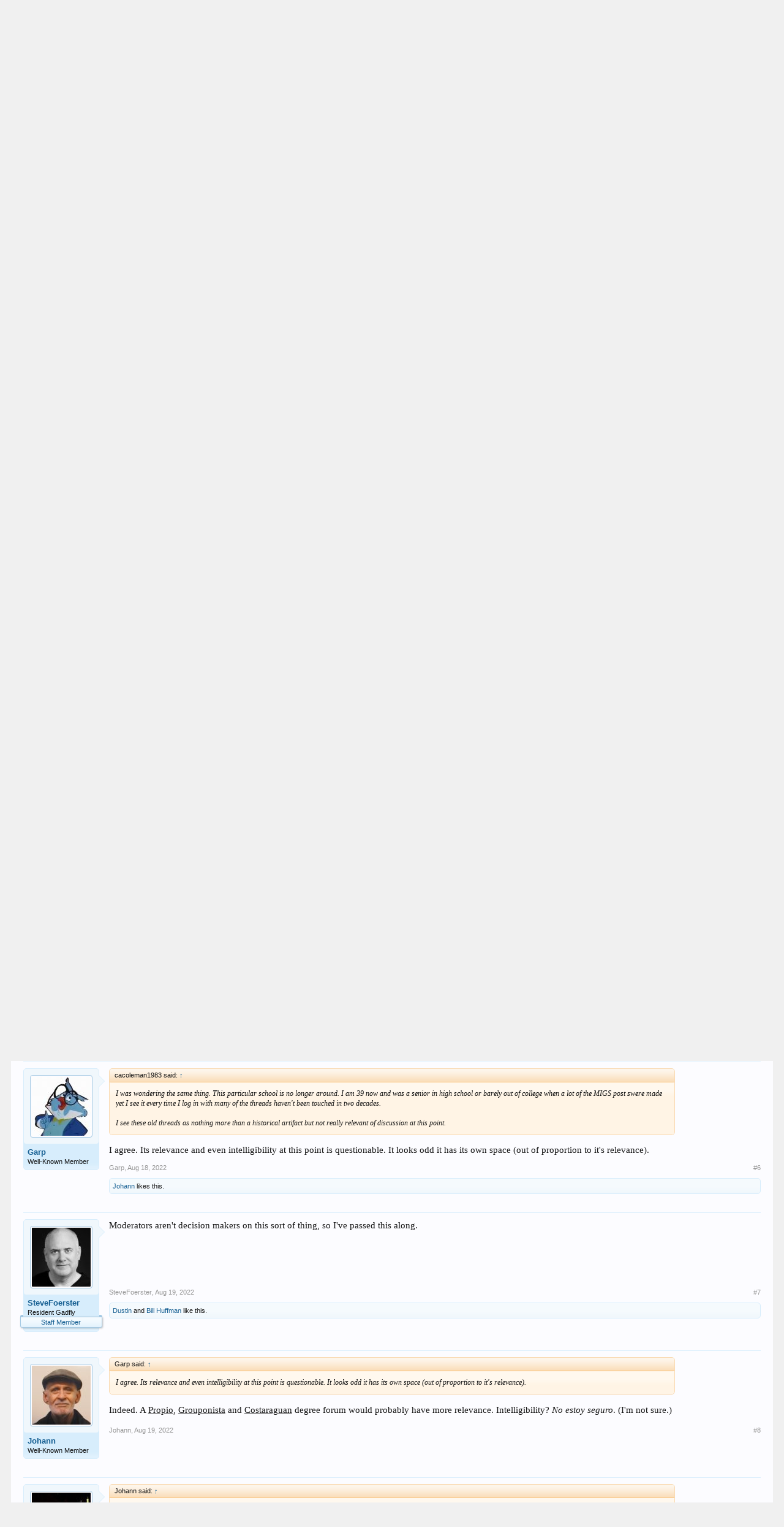

--- FILE ---
content_type: text/html; charset=UTF-8
request_url: https://www.degreeinfo.com/index.php?threads/why-is-this-forum-still-here.61415/
body_size: 17189
content:
<!DOCTYPE html>
<html id="XenForo" lang="en-US" dir="LTR" class="Public NoJs LoggedOut NoSidebar  Responsive" xmlns:fb="http://www.facebook.com/2008/fbml">
<head>

	<meta charset="utf-8" />
	<meta http-equiv="X-UA-Compatible" content="IE=Edge,chrome=1" />
	
		<meta name="viewport" content="width=device-width, initial-scale=1" />
	
	
		<base href="https://www.degreeinfo.com/" />
		<script>
			var _b = document.getElementsByTagName('base')[0], _bH = "https://www.degreeinfo.com/";
			if (_b && _b.href != _bH) _b.href = _bH;
		</script>
	

	<title>Why Is This Forum Still Here? | DegreeInfo</title>
	
	<noscript><style>.JsOnly, .jsOnly { display: none !important; }</style></noscript>
	<link rel="stylesheet" href="css.php?css=xenforo,form,public&amp;style=1&amp;dir=LTR&amp;d=1642846677" />
	<link rel="stylesheet" href="css.php?css=bb_code,funbox,likes_summary,login_bar,message,message_user_info,share_page,thread_view&amp;style=1&amp;dir=LTR&amp;d=1642846677" />
	
	

	
	<script async src="https://www.googletagmanager.com/gtag/js?id=UA-15815128-1"></script>
	<script>
		window.dataLayer = window.dataLayer || [];
		function gtag(){dataLayer.push(arguments);}
		gtag('js', new Date());
	
		gtag('config', 'UA-15815128-1', {
			// <!-- slot: ga_config_start -->
			
			
		});
	</script>

		<script src="js/jquery/jquery-1.11.0.min.js"></script>	
		
	<script src="js/xenforo/xenforo.js?_v=4fe028e5"></script>

<script async src="//"></script>
<script>
  (adsbygoogle = window.adsbygoogle || []).push({
    google_ad_client: "ca-pub-9144452617941956",
    enable_page_level_ads: true
  });
</script>
<script src="/import/pubwidget.js"></script>
<script type='text/javascript'>
		  var googletag = googletag || {};
		  googletag.cmd = googletag.cmd || [];
		  (function() {
			var gads = document.createElement('script');
			gads.async = true;
			gads.type = 'text/javascript';
			var useSSL = 'https:' == document.location.protocol;
			gads.src = (useSSL ? 'https:' : 'http:') +
			  '//www.googletagservices.com/tag/js/gpt.js';
			var node = document.getElementsByTagName('script')[0];
			node.parentNode.insertBefore(gads, node);
		  })();
		</script>

		<script type='text/javascript'>
		googletag.cmd.push(function() {
			
			
			googletag.pubads().collapseEmptyDivs();
			googletag.enableServices();
		});</script>

<script src="js/audentio/funbox/funboxServe.min.js?_v=4fe028e5"></script>

<script>
audentio.funbox.weightBasedRotation = 0;
</script>


	
	<link rel="apple-touch-icon" href="https://www.degreeinfo.com/styles/default/xenforo/logo.og.png" />
	<link rel="alternate" type="application/rss+xml" title="RSS feed for DegreeInfo" href="index.php?forums/-/index.rss" />
	
	<link rel="next" href="index.php?threads/why-is-this-forum-still-here.61415/page-2" />
	<link rel="canonical" href="https://www.degreeinfo.com/index.php?threads/why-is-this-forum-still-here.61415/" />
	<meta name="description" content="I'm curious why this forum on MIGS still exists. Nothing substantial has been posted in more than a decade, and nothing at all in 9 years. 

Not the..." />	<meta property="og:site_name" content="DegreeInfo" />
	<meta property="og:image" content="https://www.degreeinfo.com/styles/default/xenforo/avatars/avatar_m.png" />
	<meta property="og:image" content="https://www.degreeinfo.com/styles/default/xenforo/logo.og.png" />
	<meta property="og:type" content="article" />
	<meta property="og:url" content="https://www.degreeinfo.com/index.php?threads/why-is-this-forum-still-here.61415/" />
	<meta property="og:title" content="Why Is This Forum Still Here?" />
	<meta property="og:description" content="I'm curious why this forum on MIGS still exists. Nothing substantial has been posted in more than a decade, and nothing at all in 9 years. 

Not the..." />
	
	
	

</head>

<body class="node6 SelectQuotable">




	

<div id="loginBar">
	<div class="pageWidth">
		<div class="pageContent">	
			<h3 id="loginBarHandle">
				<label for="LoginControl"><a href="index.php?login/" class="concealed noOutline">Log in or Sign up</a></label>
			</h3>
			
			<span class="helper"></span>

			
		</div>
	</div>
</div>


<div id="headerMover">
	<div id="headerProxy"></div>

<div id="content" class="thread_view">
	<div class="pageWidth">
		<div class="pageContent">
			<!-- main content area -->
			
			
			
			
						
						

						
						
						<div class="breadBoxTop ">
							
							

<nav>
	
		
			
				
			
		
	

	<fieldset class="breadcrumb">
		<a href="index.php?misc/quick-navigation-menu&amp;selected=node-6" class="OverlayTrigger jumpMenuTrigger" data-cacheOverlay="true" title="Open quick navigation"><!--Jump to...--></a>
			
		<div class="boardTitle"><strong>DegreeInfo</strong></div>
		
		<span class="crumbs">
			
				<span class="crust homeCrumb" itemscope="itemscope" itemtype="http://data-vocabulary.org/Breadcrumb">
					<a href="https://www.degreeinfo.com" class="crumb" rel="up" itemprop="url"><span itemprop="title">Home</span></a>
					<span class="arrow"><span></span></span>
				</span>
			
			
			
				<span class="crust selectedTabCrumb" itemscope="itemscope" itemtype="http://data-vocabulary.org/Breadcrumb">
					<a href="https://www.degreeinfo.com/index.php" class="crumb" rel="up" itemprop="url"><span itemprop="title">Forums</span></a>
					<span class="arrow"><span>&gt;</span></span>
				</span>
			
			
			
				
					<span class="crust" itemscope="itemscope" itemtype="http://data-vocabulary.org/Breadcrumb">
						<a href="https://www.degreeinfo.com/index.php?forums/the-monterrey-institute-for-graduate-studies.6/" class="crumb" rel="up" itemprop="url"><span itemprop="title">The Monterrey Institute for Graduate Studies</span></a>
						<span class="arrow"><span>&gt;</span></span>
					</span>
				
			
		</span>
	</fieldset>
</nav>
						</div>
						
						
						

					
						<!--[if lt IE 8]>
							<p class="importantMessage">You are using an out of date browser. It  may not display this or other websites correctly.<br />You should upgrade or use an <a href="https://www.google.com/chrome/browser/" target="_blank">alternative browser</a>.</p>
						<![endif]-->

						
						
	

	
						
						
						
						
												
							<!-- h1 title, description -->
							<div class="titleBar">
								
								<h1>Why Is This Forum Still Here?</h1>
								
								<p id="pageDescription" class="muted ">
	Discussion in '<a href="index.php?forums/the-monterrey-institute-for-graduate-studies.6/">The Monterrey Institute for Graduate Studies</a>' started by <a href="index.php?members/rich-douglas.114/" class="username" dir="auto">Rich Douglas</a>, <a href="index.php?threads/why-is-this-forum-still-here.61415/"><span class="DateTime" title="Aug 17, 2022 at 6:06 PM">Aug 17, 2022</span></a>.
</p>
							</div>
						
						
						
						<div id="funbox_zone_9b7e4b5f615c0dabcab270403a696fcd" class="funzone funzone_above_content " style="display:block;overflow:hidden;"><script type="text/javascript">
if ($(window).width() > 1200) {
var sWidget2 = new widgetConfig;
// **Required** - This is quad link that uniquely identifies your traffic
sWidget2.quad = "http://c.cliop.com/cgi/r?;n=203;c=1420905;s=16502;x=7936;f=201403311352100;u=j;z=TIMESTAMP;";
// **Required for case 1**
// This is your result page URL where you iFrame SSN result listing
// Case 1. If you wish to have the result listing shown under your domain
// Case 2. If empty, the result listing will show under SSN domain at a new window
sWidget2.rsurl = "";
// **Optional**
sWidget2.fmurl = "";
// **Optional**
// This is template parameter
// if you chose to use default 4 step, you don’t have to put any value
// If you chose to use one step, you have to put sWiget.wtpl=”onestep”
sWidget2.wtpl = "";
sWidget2.cta = "";
sWidget2.ablurb = "";
sWidget2.clr = "orange";
// **Optional**
// This is your custom widget CSS URL, if you wish to use your CSS instead of template provided
sWidget2.wgtcss = "https://www.degreeinfo.com/cpstyles/ad-widget2.css";
// **Optional**
sWidget2.sg = "";
sWidget2.sub = "";
sWidget2.qual = "";
sWidget2.pc = "";
sWidget2.prog = "";
sWidget2.kw = "";
sWidget2.box = "0";
// **Optional**
// If you want to have SSN form page showing your header, you have to put the header Id
// If you do not provide the header Id, default SSN header will show on top of the form
// If you do not want to have any header shown, please put “0”
sWidget2.hdr = "0";
// Recommend default frame size for widget1 is 310x300 with no scroll
sWidget2.frameWidth = "862";
sWidget2.frameHeight = "92";
sWidget2.scrolling = "no"; 
sWidget2.getSearchWidgetFrame();       
}
</script></div>

						
						<!-- main template -->
						














<div id="PreviewTooltip">
	<span class="arrow"><span></span></span>
	
	<div class="section">
		<div class="primaryContent previewContent">
			<span class="PreviewContents">Loading...</span>
		</div>
	</div>
</div>













	




<div class="pageNavLinkGroup">
	<div class="linkGroup SelectionCountContainer">
		
		
	</div>

	


<div class="PageNav"
	data-page="1"
	data-range="2"
	data-start="2"
	data-end="3"
	data-last="4"
	data-sentinel="{{sentinel}}"
	data-baseurl="index.php?threads/why-is-this-forum-still-here.61415/page-{{sentinel}}">
	
	<span class="pageNavHeader">Page 1 of 4</span>
	
	<nav>
		
		
		<a href="index.php?threads/why-is-this-forum-still-here.61415/" class="currentPage " rel="start">1</a>
		
		
		
		
			<a href="index.php?threads/why-is-this-forum-still-here.61415/page-2" class="">2</a>
		
			<a href="index.php?threads/why-is-this-forum-still-here.61415/page-3" class="">3</a>
		
		
		
		
		<a href="index.php?threads/why-is-this-forum-still-here.61415/page-4" class="">4</a>
		
		
			<a href="index.php?threads/why-is-this-forum-still-here.61415/page-2" class="text">Next &gt;</a>
			
		
	</nav>	
	
	
</div>

</div>






<form action="index.php?inline-mod/post/switch" method="post"
	class="InlineModForm section"
	data-cookieName="posts"
	data-controls="#InlineModControls"
	data-imodOptions="#ModerationSelect option">

	<ol class="messageList" id="messageList">
		
			
				
	






















<li id="post-573980" class="message   " data-author="Rich Douglas">

	

<div class="messageUserInfo" itemscope="itemscope" itemtype="http://data-vocabulary.org/Person">	
<div class="messageUserBlock ">
	
		<div class="avatarHolder">
			<span class="helper"></span>
			<a href="index.php?members/rich-douglas.114/" class="avatar Av114m" data-avatarhtml="true"><img src="styles/default/xenforo/avatars/avatar_m.png" width="96" height="96" alt="Rich Douglas" /></a>
			
			<!-- slot: message_user_info_avatar -->
		</div>
	


	
		<h3 class="userText">
			<a href="index.php?members/rich-douglas.114/" class="username" dir="auto" itemprop="name">Rich Douglas</a>
			<em class="userTitle" itemprop="title">Well-Known Member</em>
			
			<!-- slot: message_user_info_text -->
		</h3>
	
		
	
		


	<span class="arrow"><span></span></span>
</div>
</div>

	<div class="messageInfo primaryContent">
		
		
		
		
		
		<div class="messageContent">		
			<article>
				<blockquote class="messageText SelectQuoteContainer ugc baseHtml">
					

					I&#039;m curious why this forum on MIGS still exists. Nothing substantial has been posted in more than a decade, and nothing at all in 9 years. <br />
<br />
Not the threads, just why the forum? Everything about this brief blip has been asked and answered many times over. I know it was Levicoff&#039;s favorite cat chew toy for awhile, but now it lacks even that antagonist.<br />
<br />
It&#039;s doubly weird given all the discussion lately about other arrangements identical to the brief one MIGS tried to pull off. From off-shore renting of degree-granting authority to schools awarding <i>propio </i>degrees, this putative effort from 20 years ago seems quaint, at best.<br />
<br />
Long-time readers (and the more recent curious) know I had some involvement in trying to get it off the ground. I also had a role in getting Florida to shut it down. I&#039;ve been--and will remain--utterly open to any question about this long-dead subject. But having a separate forum for a school (the CEU) and an operation (MIGS) that lived briefly, trying (but not succeeding) to do what we now know is done all over the place.<br />
<br />
It just seems out-of-place.
					<div class="messageTextEndMarker">&nbsp;</div>
				</blockquote>
			</article>
			
			
		</div>
		
		
		
		
		
		
		
				
		<div class="messageMeta ToggleTriggerAnchor">
			
			<div class="privateControls">
				
				<span class="item muted">
					<span class="authorEnd"><a href="index.php?members/rich-douglas.114/" class="username author" dir="auto">Rich Douglas</a>,</span>
					<a href="index.php?threads/why-is-this-forum-still-here.61415/" title="Permalink" class="datePermalink"><span class="DateTime" title="Aug 17, 2022 at 6:06 PM">Aug 17, 2022</span></a>
				</span>
				
				
				
				
				
				
				
				
				
				
				
			</div>
			
			<div class="publicControls">
				<a href="index.php?threads/why-is-this-forum-still-here.61415/" title="Permalink" class="item muted postNumber hashPermalink OverlayTrigger" data-href="index.php?posts/573980/permalink">#1</a>
				
				
				
				
			</div>
		</div>
	
		
		<div id="likes-post-573980">
	
	<div class="likesSummary secondaryContent">
		<span class="LikeText">
			<a href="index.php?members/dustin.41444/" class="username" dir="auto">Dustin</a>, <a href="index.php?members/jbjunior.9607/" class="username" dir="auto">JBjunior</a>, <a href="index.php?members/bill-huffman.31/" class="username" dir="auto">Bill Huffman</a> and <a href="index.php?posts/573980/likes" class="OverlayTrigger">1 other person</a> like this.
		</span>
	</div>
</div>
	</div>

	
	
	

	
</li>

	



















			
		
			
				

	





















<li id="post-573987" class="message   " data-author="Johann">

	

<div class="messageUserInfo" itemscope="itemscope" itemtype="http://data-vocabulary.org/Person">	
<div class="messageUserBlock ">
	
		<div class="avatarHolder">
			<span class="helper"></span>
			<a href="index.php?members/johann.4621/" class="avatar Av4621m" data-avatarhtml="true"><img src="data/avatars/m/4/4621.jpg?1714188244" width="96" height="96" alt="Johann" /></a>
			
			<!-- slot: message_user_info_avatar -->
		</div>
	


	
		<h3 class="userText">
			<a href="index.php?members/johann.4621/" class="username" dir="auto" itemprop="name">Johann</a>
			<em class="userTitle" itemprop="title">Well-Known Member</em>
			
			<!-- slot: message_user_info_text -->
		</h3>
	
		
	
		


	<span class="arrow"><span></span></span>
</div>
</div>

	<div class="messageInfo primaryContent">
		
		
		
		
		
		<div class="messageContent">		
			<article>
				<blockquote class="messageText SelectQuoteContainer ugc baseHtml">
					

					<div class="bbCodeBlock bbCodeQuote" data-author="Rich Douglas">
	<aside>
		
			<div class="attribution type">Rich Douglas said:
				
					<a href="index.php?goto/post&amp;id=573980#post-573980" class="AttributionLink">&uarr;</a>
				
			</div>
		
		<blockquote class="quoteContainer"><div class="quote">It just seems out-of-place.</div><div class="quoteExpand">Click to expand...</div></blockquote>
	</aside>
</div>I agree. It&#039;s only here because &quot;It&#039;s much easier to give folks something than it is to take it away.&quot;<br />
Yeah - I&#039;m behind this one - all the way. Maybe a referendum / poll? Or is that silly? The DI Politbureau can decide.
					<div class="messageTextEndMarker">&nbsp;</div>
				</blockquote>
			</article>
			
			
		</div>
		
		
		
		
		
		
		
				
		<div class="messageMeta ToggleTriggerAnchor">
			
			<div class="privateControls">
				
				<span class="item muted">
					<span class="authorEnd"><a href="index.php?members/johann.4621/" class="username author" dir="auto">Johann</a>,</span>
					<a href="index.php?threads/why-is-this-forum-still-here.61415/#post-573987" title="Permalink" class="datePermalink"><span class="DateTime" title="Aug 17, 2022 at 7:32 PM">Aug 17, 2022</span></a>
				</span>
				
				
				
				
				
				
				
				
				
				
				
			</div>
			
			<div class="publicControls">
				<a href="index.php?threads/why-is-this-forum-still-here.61415/#post-573987" title="Permalink" class="item muted postNumber hashPermalink OverlayTrigger" data-href="index.php?posts/573987/permalink">#2</a>
				
				
				
				
			</div>
		</div>
	
		
		<div id="likes-post-573987">
	
	<div class="likesSummary secondaryContent">
		<span class="LikeText">
			<a href="index.php?members/pugbelly2.19000/" class="username" dir="auto">Pugbelly2</a>, <a href="index.php?members/jbjunior.9607/" class="username" dir="auto">JBjunior</a> and <a href="index.php?members/bill-huffman.31/" class="username" dir="auto">Bill Huffman</a> like this.
		</span>
	</div>
</div>
	</div>

	
	
	

	
</li>


	


















			
		
			
				


	




















<li id="post-573998" class="message   " data-author="Bill Huffman">

	

<div class="messageUserInfo" itemscope="itemscope" itemtype="http://data-vocabulary.org/Person">	
<div class="messageUserBlock ">
	
		<div class="avatarHolder">
			<span class="helper"></span>
			<a href="index.php?members/bill-huffman.31/" class="avatar Av31m" data-avatarhtml="true"><img src="data/avatars/m/0/31.jpg?1542507453" width="96" height="96" alt="Bill Huffman" /></a>
			
			<!-- slot: message_user_info_avatar -->
		</div>
	


	
		<h3 class="userText">
			<a href="index.php?members/bill-huffman.31/" class="username" dir="auto" itemprop="name">Bill Huffman</a>
			<em class="userTitle" itemprop="title">Well-Known Member</em>
			
			<!-- slot: message_user_info_text -->
		</h3>
	
		
	
		


	<span class="arrow"><span></span></span>
</div>
</div>

	<div class="messageInfo primaryContent">
		
		
		
		
		
		<div class="messageContent">		
			<article>
				<blockquote class="messageText SelectQuoteContainer ugc baseHtml">
					

					The forum is kind of  quaint. But, that probably raises it to a level of importance that I don&#039;t mean. The direct answer has probably already been told us when the forum was created 9 years ago (?).<br />
<br />
qoute from the forum description:<br />
<i>This is essentially a historical archive of one of the most colorful and ridiculous attempts by a (then) well-known Internet entrepreneur to end-run around accreditation rules and come up with a new school. It&#039;s a colorful read and an interesting view into the mindset of questionable school operators.<br />
</i><br />
I think Johann nailed it when he said let the DI Politbureau decide. Perhaps just move the threads back into the Accreditation Discussions forum? A separate forum probably raises its visibility far higher than it deserves at this point in time?
					<div class="messageTextEndMarker">&nbsp;</div>
				</blockquote>
			</article>
			
			
		</div>
		
		
		
		
		
		
		
				
		<div class="messageMeta ToggleTriggerAnchor">
			
			<div class="privateControls">
				
				<span class="item muted">
					<span class="authorEnd"><a href="index.php?members/bill-huffman.31/" class="username author" dir="auto">Bill Huffman</a>,</span>
					<a href="index.php?threads/why-is-this-forum-still-here.61415/#post-573998" title="Permalink" class="datePermalink"><span class="DateTime" title="Aug 18, 2022 at 1:03 AM">Aug 18, 2022</span></a>
				</span>
				
				
				
				
				
				
				
				
				
				
				
			</div>
			
			<div class="publicControls">
				<a href="index.php?threads/why-is-this-forum-still-here.61415/#post-573998" title="Permalink" class="item muted postNumber hashPermalink OverlayTrigger" data-href="index.php?posts/573998/permalink">#3</a>
				
				
				
				
			</div>
		</div>
	
		
		<div id="likes-post-573998">
	
	<div class="likesSummary secondaryContent">
		<span class="LikeText">
			<a href="index.php?members/dustin.41444/" class="username" dir="auto">Dustin</a>, <a href="index.php?members/rich-douglas.114/" class="username" dir="auto">Rich Douglas</a> and <a href="index.php?members/johann.4621/" class="username" dir="auto">Johann</a> like this.
		</span>
	</div>
</div>
	</div>

	
	
	

	
</li>



	

















			
		
			
				



	



















<li id="post-574024" class="message   " data-author="Bill Huffman">

	

<div class="messageUserInfo" itemscope="itemscope" itemtype="http://data-vocabulary.org/Person">	
<div class="messageUserBlock ">
	
		<div class="avatarHolder">
			<span class="helper"></span>
			<a href="index.php?members/bill-huffman.31/" class="avatar Av31m" data-avatarhtml="true"><img src="data/avatars/m/0/31.jpg?1542507453" width="96" height="96" alt="Bill Huffman" /></a>
			
			<!-- slot: message_user_info_avatar -->
		</div>
	


	
		<h3 class="userText">
			<a href="index.php?members/bill-huffman.31/" class="username" dir="auto" itemprop="name">Bill Huffman</a>
			<em class="userTitle" itemprop="title">Well-Known Member</em>
			
			<!-- slot: message_user_info_text -->
		</h3>
	
		
	
		


	<span class="arrow"><span></span></span>
</div>
</div>

	<div class="messageInfo primaryContent">
		
		
		
		
		
		<div class="messageContent">		
			<article>
				<blockquote class="messageText SelectQuoteContainer ugc baseHtml">
					

					I thought about this a bit more.<br />
<br />
There&#039;s 81 threads in this forum counting this thread. If it is a big job moving 81 threads then maybe it makes more sense to delete them or move the whole MIGS forum under the Accreditation Discussions forum?
					<div class="messageTextEndMarker">&nbsp;</div>
				</blockquote>
			</article>
			
			
		</div>
		
		
		
		
		
		
		
				
		<div class="messageMeta ToggleTriggerAnchor">
			
			<div class="privateControls">
				
				<span class="item muted">
					<span class="authorEnd"><a href="index.php?members/bill-huffman.31/" class="username author" dir="auto">Bill Huffman</a>,</span>
					<a href="index.php?threads/why-is-this-forum-still-here.61415/#post-574024" title="Permalink" class="datePermalink"><span class="DateTime" title="Aug 18, 2022 at 6:04 PM">Aug 18, 2022</span></a>
				</span>
				
				
				
				
				
				
				
				
				
				
				
			</div>
			
			<div class="publicControls">
				<a href="index.php?threads/why-is-this-forum-still-here.61415/#post-574024" title="Permalink" class="item muted postNumber hashPermalink OverlayTrigger" data-href="index.php?posts/574024/permalink">#4</a>
				
				
				
				
			</div>
		</div>
	
		
		<div id="likes-post-574024"></div>
	</div>

	
	
	

	
</li>




	
















			
		
			
				




	


















<li id="post-574037" class="message   " data-author="cacoleman1983">

	

<div class="messageUserInfo" itemscope="itemscope" itemtype="http://data-vocabulary.org/Person">	
<div class="messageUserBlock ">
	
		<div class="avatarHolder">
			<span class="helper"></span>
			<a href="index.php?members/cacoleman1983.35613/" class="avatar Av35613m" data-avatarhtml="true"><img src="data/avatars/m/35/35613.jpg?1588600643" width="96" height="96" alt="cacoleman1983" /></a>
			
			<!-- slot: message_user_info_avatar -->
		</div>
	


	
		<h3 class="userText">
			<a href="index.php?members/cacoleman1983.35613/" class="username" dir="auto" itemprop="name">cacoleman1983</a>
			<em class="userTitle" itemprop="title">Well-Known Member</em>
			
			<!-- slot: message_user_info_text -->
		</h3>
	
		
	
		


	<span class="arrow"><span></span></span>
</div>
</div>

	<div class="messageInfo primaryContent">
		
		
		
		
		
		<div class="messageContent">		
			<article>
				<blockquote class="messageText SelectQuoteContainer ugc baseHtml">
					

					I was wondering the same thing.  This particular school is no longer around.  I am 39 now and was a senior in high school or barely out of college when a lot of the MIGS post swere made yet I see it every time I log in with many of the threads haven&#039;t been touched in two decades.<br />
<br />
I see these old threads as nothing more than a historical artifact but not really relevant of discussion at this point.
					<div class="messageTextEndMarker">&nbsp;</div>
				</blockquote>
			</article>
			
			
		</div>
		
		
		
			<div class="editDate">
			
				Last edited: <span class="DateTime" title="Aug 18, 2022 at 10:16 PM">Aug 18, 2022</span>
			
			</div>
		
		
		
		
		
				
		<div class="messageMeta ToggleTriggerAnchor">
			
			<div class="privateControls">
				
				<span class="item muted">
					<span class="authorEnd"><a href="index.php?members/cacoleman1983.35613/" class="username author" dir="auto">cacoleman1983</a>,</span>
					<a href="index.php?threads/why-is-this-forum-still-here.61415/#post-574037" title="Permalink" class="datePermalink"><span class="DateTime" title="Aug 18, 2022 at 10:07 PM">Aug 18, 2022</span></a>
				</span>
				
				
				
				
				
				
				
				
				
				
				
			</div>
			
			<div class="publicControls">
				<a href="index.php?threads/why-is-this-forum-still-here.61415/#post-574037" title="Permalink" class="item muted postNumber hashPermalink OverlayTrigger" data-href="index.php?posts/574037/permalink">#5</a>
				
				
				
				
			</div>
		</div>
	
		
		<div id="likes-post-574037"></div>
	</div>

	
	
	

	
</li>





	















			
		
			
				





	<div id="funbox_zone_262578651e9beb195808593520d300b6" class="funzone funzone_before_sixth_page_post  funbox_center" style="display:block;overflow:hidden;"><a href="index.php?funbox/edudyn_banner_16/click" rel="nofollow" target="_blank"><img src="data/funbox/funitems/a5ea89ae5ce9976cb7285a7533bea40b.gif" height="90" width="728"></a></div>

















<li id="post-574040" class="message   " data-author="Garp">

	

<div class="messageUserInfo" itemscope="itemscope" itemtype="http://data-vocabulary.org/Person">	
<div class="messageUserBlock ">
	
		<div class="avatarHolder">
			<span class="helper"></span>
			<a href="index.php?members/garp.10181/" class="avatar Av10181m" data-avatarhtml="true"><img src="data/avatars/m/10/10181.jpg?1741806213" width="96" height="96" alt="Garp" /></a>
			
			<!-- slot: message_user_info_avatar -->
		</div>
	


	
		<h3 class="userText">
			<a href="index.php?members/garp.10181/" class="username" dir="auto" itemprop="name">Garp</a>
			<em class="userTitle" itemprop="title">Well-Known Member</em>
			
			<!-- slot: message_user_info_text -->
		</h3>
	
		
	
		


	<span class="arrow"><span></span></span>
</div>
</div>

	<div class="messageInfo primaryContent">
		
		
		
		
		
		<div class="messageContent">		
			<article>
				<blockquote class="messageText SelectQuoteContainer ugc baseHtml">
					

					<div class="bbCodeBlock bbCodeQuote" data-author="cacoleman1983">
	<aside>
		
			<div class="attribution type">cacoleman1983 said:
				
					<a href="index.php?goto/post&amp;id=574037#post-574037" class="AttributionLink">&uarr;</a>
				
			</div>
		
		<blockquote class="quoteContainer"><div class="quote">I was wondering the same thing.  This particular school is no longer around.  I am 39 now and was a senior in high school or barely out of college when a lot of the MIGS post swere made yet I see it every time I log in with many of the threads haven&#039;t been touched in two decades.<br />
<br />
I see these old threads as nothing more than a historical artifact but not really relevant of discussion at this point.</div><div class="quoteExpand">Click to expand...</div></blockquote>
	</aside>
</div>I agree.  Its relevance and even intelligibility at this point is questionable.  It looks odd it has its own space (out of proportion to it&#039;s relevance).
					<div class="messageTextEndMarker">&nbsp;</div>
				</blockquote>
			</article>
			
			
		</div>
		
		
		
		
		
		
		
				
		<div class="messageMeta ToggleTriggerAnchor">
			
			<div class="privateControls">
				
				<span class="item muted">
					<span class="authorEnd"><a href="index.php?members/garp.10181/" class="username author" dir="auto">Garp</a>,</span>
					<a href="index.php?threads/why-is-this-forum-still-here.61415/#post-574040" title="Permalink" class="datePermalink"><span class="DateTime" title="Aug 18, 2022 at 11:31 PM">Aug 18, 2022</span></a>
				</span>
				
				
				
				
				
				
				
				
				
				
				
			</div>
			
			<div class="publicControls">
				<a href="index.php?threads/why-is-this-forum-still-here.61415/#post-574040" title="Permalink" class="item muted postNumber hashPermalink OverlayTrigger" data-href="index.php?posts/574040/permalink">#6</a>
				
				
				
				
			</div>
		</div>
	
		
		<div id="likes-post-574040">
	
	<div class="likesSummary secondaryContent">
		<span class="LikeText">
			<a href="index.php?members/johann.4621/" class="username" dir="auto">Johann</a> likes this.
		</span>
	</div>
</div>
	</div>

	
	
	

	
</li>






	














			
		
			
				






	
















<li id="post-574062" class="message  staff " data-author="SteveFoerster">

	

<div class="messageUserInfo" itemscope="itemscope" itemtype="http://data-vocabulary.org/Person">	
<div class="messageUserBlock ">
	
		<div class="avatarHolder">
			<span class="helper"></span>
			<a href="index.php?members/stevefoerster.2417/" class="avatar Av2417m" data-avatarhtml="true"><img src="data/avatars/m/2/2417.jpg?1703008808" width="96" height="96" alt="SteveFoerster" /></a>
			
			<!-- slot: message_user_info_avatar -->
		</div>
	


	
		<h3 class="userText">
			<a href="index.php?members/stevefoerster.2417/" class="username" dir="auto" itemprop="name">SteveFoerster</a>
			<em class="userTitle" itemprop="title">Resident Gadfly</em>
			<em class="userBanner bannerStaff wrapped" itemprop="title"><span class="before"></span><strong>Staff Member</strong><span class="after"></span></em>
			<!-- slot: message_user_info_text -->
		</h3>
	
		
	
		


	<span class="arrow"><span></span></span>
</div>
</div>

	<div class="messageInfo primaryContent">
		
		
		
		
		
		<div class="messageContent">		
			<article>
				<blockquote class="messageText SelectQuoteContainer ugc baseHtml">
					

					Moderators aren&#039;t decision makers on this sort of thing, so I&#039;ve passed this along.
					<div class="messageTextEndMarker">&nbsp;</div>
				</blockquote>
			</article>
			
			
		</div>
		
		
		
		
		
		
		
				
		<div class="messageMeta ToggleTriggerAnchor">
			
			<div class="privateControls">
				
				<span class="item muted">
					<span class="authorEnd"><a href="index.php?members/stevefoerster.2417/" class="username author" dir="auto">SteveFoerster</a>,</span>
					<a href="index.php?threads/why-is-this-forum-still-here.61415/#post-574062" title="Permalink" class="datePermalink"><span class="DateTime" title="Aug 19, 2022 at 5:08 PM">Aug 19, 2022</span></a>
				</span>
				
				
				
				
				
				
				
				
				
				
				
			</div>
			
			<div class="publicControls">
				<a href="index.php?threads/why-is-this-forum-still-here.61415/#post-574062" title="Permalink" class="item muted postNumber hashPermalink OverlayTrigger" data-href="index.php?posts/574062/permalink">#7</a>
				
				
				
				
			</div>
		</div>
	
		
		<div id="likes-post-574062">
	
	<div class="likesSummary secondaryContent">
		<span class="LikeText">
			<a href="index.php?members/dustin.41444/" class="username" dir="auto">Dustin</a> and <a href="index.php?members/bill-huffman.31/" class="username" dir="auto">Bill Huffman</a> like this.
		</span>
	</div>
</div>
	</div>

	
	
	

	
</li>







	













			
		
			
				







	















<li id="post-574067" class="message   " data-author="Johann">

	

<div class="messageUserInfo" itemscope="itemscope" itemtype="http://data-vocabulary.org/Person">	
<div class="messageUserBlock ">
	
		<div class="avatarHolder">
			<span class="helper"></span>
			<a href="index.php?members/johann.4621/" class="avatar Av4621m" data-avatarhtml="true"><img src="data/avatars/m/4/4621.jpg?1714188244" width="96" height="96" alt="Johann" /></a>
			
			<!-- slot: message_user_info_avatar -->
		</div>
	


	
		<h3 class="userText">
			<a href="index.php?members/johann.4621/" class="username" dir="auto" itemprop="name">Johann</a>
			<em class="userTitle" itemprop="title">Well-Known Member</em>
			
			<!-- slot: message_user_info_text -->
		</h3>
	
		
	
		


	<span class="arrow"><span></span></span>
</div>
</div>

	<div class="messageInfo primaryContent">
		
		
		
		
		
		<div class="messageContent">		
			<article>
				<blockquote class="messageText SelectQuoteContainer ugc baseHtml">
					

					<div class="bbCodeBlock bbCodeQuote" data-author="Garp">
	<aside>
		
			<div class="attribution type">Garp said:
				
					<a href="index.php?goto/post&amp;id=574040#post-574040" class="AttributionLink">&uarr;</a>
				
			</div>
		
		<blockquote class="quoteContainer"><div class="quote">I agree.  Its relevance and even intelligibility at this point is questionable.  It looks odd it has its own space (out of proportion to it&#039;s relevance).</div><div class="quoteExpand">Click to expand...</div></blockquote>
	</aside>
</div>Indeed. A <span style="text-decoration: underline">Propio</span>, <span style="text-decoration: underline">Grouponista</span> and <span style="text-decoration: underline">Costaraguan</span> degree forum would probably have more relevance. Intelligibility? <i>No estoy seguro</i>. (I&#039;m not sure.)
					<div class="messageTextEndMarker">&nbsp;</div>
				</blockquote>
			</article>
			
			
		</div>
		
		
		
		
		
		
		
				
		<div class="messageMeta ToggleTriggerAnchor">
			
			<div class="privateControls">
				
				<span class="item muted">
					<span class="authorEnd"><a href="index.php?members/johann.4621/" class="username author" dir="auto">Johann</a>,</span>
					<a href="index.php?threads/why-is-this-forum-still-here.61415/#post-574067" title="Permalink" class="datePermalink"><span class="DateTime" title="Aug 19, 2022 at 6:26 PM">Aug 19, 2022</span></a>
				</span>
				
				
				
				
				
				
				
				
				
				
				
			</div>
			
			<div class="publicControls">
				<a href="index.php?threads/why-is-this-forum-still-here.61415/#post-574067" title="Permalink" class="item muted postNumber hashPermalink OverlayTrigger" data-href="index.php?posts/574067/permalink">#8</a>
				
				
				
				
			</div>
		</div>
	
		
		<div id="likes-post-574067"></div>
	</div>

	
	
	

	
</li>








	












			
		
			
				








	














<li id="post-574098" class="message   " data-author="MichaelGates">

	

<div class="messageUserInfo" itemscope="itemscope" itemtype="http://data-vocabulary.org/Person">	
<div class="messageUserBlock ">
	
		<div class="avatarHolder">
			<span class="helper"></span>
			<a href="index.php?members/michaelgates.3216/" class="avatar Av3216m" data-avatarhtml="true"><img src="data/avatars/m/3/3216.jpg?1663438321" width="96" height="96" alt="MichaelGates" /></a>
			
			<!-- slot: message_user_info_avatar -->
		</div>
	


	
		<h3 class="userText">
			<a href="index.php?members/michaelgates.3216/" class="username" dir="auto" itemprop="name">MichaelGates</a>
			<em class="userTitle" itemprop="title">Active Member</em>
			
			<!-- slot: message_user_info_text -->
		</h3>
	
		
	
		


	<span class="arrow"><span></span></span>
</div>
</div>

	<div class="messageInfo primaryContent">
		
		
		
		
		
		<div class="messageContent">		
			<article>
				<blockquote class="messageText SelectQuoteContainer ugc baseHtml">
					

					<div class="bbCodeBlock bbCodeQuote" data-author="Johann">
	<aside>
		
			<div class="attribution type">Johann said:
				
					<a href="index.php?goto/post&amp;id=574067#post-574067" class="AttributionLink">&uarr;</a>
				
			</div>
		
		<blockquote class="quoteContainer"><div class="quote">Indeed. A <span style="text-decoration: underline">Propio</span>, <span style="text-decoration: underline">Grouponista</span> and <span style="text-decoration: underline">Costaraguan</span> degree forum would probably have more relevance. Intelligibility? <i>No estoy seguro</i>. (I&#039;m not sure.)</div><div class="quoteExpand">Click to expand...</div></blockquote>
	</aside>
</div>A forum for Propio&#039;s would be nice.
					<div class="messageTextEndMarker">&nbsp;</div>
				</blockquote>
			</article>
			
			
		</div>
		
		
		
		
		
		
		
				
		<div class="messageMeta ToggleTriggerAnchor">
			
			<div class="privateControls">
				
				<span class="item muted">
					<span class="authorEnd"><a href="index.php?members/michaelgates.3216/" class="username author" dir="auto">MichaelGates</a>,</span>
					<a href="index.php?threads/why-is-this-forum-still-here.61415/#post-574098" title="Permalink" class="datePermalink"><span class="DateTime" title="Aug 20, 2022 at 4:51 PM">Aug 20, 2022</span></a>
				</span>
				
				
				
				
				
				
				
				
				
				
				
			</div>
			
			<div class="publicControls">
				<a href="index.php?threads/why-is-this-forum-still-here.61415/#post-574098" title="Permalink" class="item muted postNumber hashPermalink OverlayTrigger" data-href="index.php?posts/574098/permalink">#9</a>
				
				
				
				
			</div>
		</div>
	
		
		<div id="likes-post-574098"></div>
	</div>

	
	
	

	
</li>









	











			
		
			
				









	













<li id="post-574100" class="message   " data-author="Rich Douglas">

	

<div class="messageUserInfo" itemscope="itemscope" itemtype="http://data-vocabulary.org/Person">	
<div class="messageUserBlock ">
	
		<div class="avatarHolder">
			<span class="helper"></span>
			<a href="index.php?members/rich-douglas.114/" class="avatar Av114m" data-avatarhtml="true"><img src="styles/default/xenforo/avatars/avatar_m.png" width="96" height="96" alt="Rich Douglas" /></a>
			
			<!-- slot: message_user_info_avatar -->
		</div>
	


	
		<h3 class="userText">
			<a href="index.php?members/rich-douglas.114/" class="username" dir="auto" itemprop="name">Rich Douglas</a>
			<em class="userTitle" itemprop="title">Well-Known Member</em>
			
			<!-- slot: message_user_info_text -->
		</h3>
	
		
	
		


	<span class="arrow"><span></span></span>
</div>
</div>

	<div class="messageInfo primaryContent">
		
		
		
		
		
		<div class="messageContent">		
			<article>
				<blockquote class="messageText SelectQuoteContainer ugc baseHtml">
					

					I’m happy to address assertions of fact as well as questions about this very tired and very old subject. (My involvement with MIGS was a couple of months more than 20 years ago.)<br />
<br />
I’m not interested in addressing personal attacks, however.<br />
<br />
Thanks, Mods. I do appreciate it.
					<div class="messageTextEndMarker">&nbsp;</div>
				</blockquote>
			</article>
			
			
		</div>
		
		
		
		
		
		
		
				
		<div class="messageMeta ToggleTriggerAnchor">
			
			<div class="privateControls">
				
				<span class="item muted">
					<span class="authorEnd"><a href="index.php?members/rich-douglas.114/" class="username author" dir="auto">Rich Douglas</a>,</span>
					<a href="index.php?threads/why-is-this-forum-still-here.61415/#post-574100" title="Permalink" class="datePermalink"><span class="DateTime" title="Aug 20, 2022 at 6:07 PM">Aug 20, 2022</span></a>
				</span>
				
				
				
				
				
				
				
				
				
				
				
			</div>
			
			<div class="publicControls">
				<a href="index.php?threads/why-is-this-forum-still-here.61415/#post-574100" title="Permalink" class="item muted postNumber hashPermalink OverlayTrigger" data-href="index.php?posts/574100/permalink">#10</a>
				
				
				
				
			</div>
		</div>
	
		
		<div id="likes-post-574100"></div>
	</div>

	
	
	

	
</li>










	










			
		
			
				










	












<li id="post-574102" class="message   " data-author="Bill Huffman">

	

<div class="messageUserInfo" itemscope="itemscope" itemtype="http://data-vocabulary.org/Person">	
<div class="messageUserBlock ">
	
		<div class="avatarHolder">
			<span class="helper"></span>
			<a href="index.php?members/bill-huffman.31/" class="avatar Av31m" data-avatarhtml="true"><img src="data/avatars/m/0/31.jpg?1542507453" width="96" height="96" alt="Bill Huffman" /></a>
			
			<!-- slot: message_user_info_avatar -->
		</div>
	


	
		<h3 class="userText">
			<a href="index.php?members/bill-huffman.31/" class="username" dir="auto" itemprop="name">Bill Huffman</a>
			<em class="userTitle" itemprop="title">Well-Known Member</em>
			
			<!-- slot: message_user_info_text -->
		</h3>
	
		
	
		


	<span class="arrow"><span></span></span>
</div>
</div>

	<div class="messageInfo primaryContent">
		
		
		
		
		
		<div class="messageContent">		
			<article>
				<blockquote class="messageText SelectQuoteContainer ugc baseHtml">
					

					I was around for the MIGS sad story. At the beginning it was not clear that MIGS would be a diploma mill. My guess is that when initially conceived it was imagined as a real school. After some stumbles and missteps things went from bad to worse. Rich was an early consultant to MIGS not a founding member of MIGS. Rich was just as quick to point out the MIGS stumbles and missteps as anyone. Actually, I don&#039;t know that I&#039;d even characterize MIGS as a diploma mill since I don&#039;t think they ever bestowed any diplomas?
					<div class="messageTextEndMarker">&nbsp;</div>
				</blockquote>
			</article>
			
			
		</div>
		
		
		
			<div class="editDate">
			
				Last edited: <span class="DateTime" title="Aug 20, 2022 at 7:05 PM">Aug 20, 2022</span>
			
			</div>
		
		
		
		
		
				
		<div class="messageMeta ToggleTriggerAnchor">
			
			<div class="privateControls">
				
				<span class="item muted">
					<span class="authorEnd"><a href="index.php?members/bill-huffman.31/" class="username author" dir="auto">Bill Huffman</a>,</span>
					<a href="index.php?threads/why-is-this-forum-still-here.61415/#post-574102" title="Permalink" class="datePermalink"><span class="DateTime" title="Aug 20, 2022 at 6:55 PM">Aug 20, 2022</span></a>
				</span>
				
				
				
				
				
				
				
				
				
				
				
			</div>
			
			<div class="publicControls">
				<a href="index.php?threads/why-is-this-forum-still-here.61415/#post-574102" title="Permalink" class="item muted postNumber hashPermalink OverlayTrigger" data-href="index.php?posts/574102/permalink">#11</a>
				
				
				
				
			</div>
		</div>
	
		
		<div id="likes-post-574102">
	
	<div class="likesSummary secondaryContent">
		<span class="LikeText">
			<a href="index.php?members/rich-douglas.114/" class="username" dir="auto">Rich Douglas</a> likes this.
		</span>
	</div>
</div>
	</div>

	
	
	

	
</li>











	









			
		
			
				











	











<li id="post-574103" class="message   " data-author="Garp">

	

<div class="messageUserInfo" itemscope="itemscope" itemtype="http://data-vocabulary.org/Person">	
<div class="messageUserBlock ">
	
		<div class="avatarHolder">
			<span class="helper"></span>
			<a href="index.php?members/garp.10181/" class="avatar Av10181m" data-avatarhtml="true"><img src="data/avatars/m/10/10181.jpg?1741806213" width="96" height="96" alt="Garp" /></a>
			
			<!-- slot: message_user_info_avatar -->
		</div>
	


	
		<h3 class="userText">
			<a href="index.php?members/garp.10181/" class="username" dir="auto" itemprop="name">Garp</a>
			<em class="userTitle" itemprop="title">Well-Known Member</em>
			
			<!-- slot: message_user_info_text -->
		</h3>
	
		
	
		


	<span class="arrow"><span></span></span>
</div>
</div>

	<div class="messageInfo primaryContent">
		
		
		
		
		
		<div class="messageContent">		
			<article>
				<blockquote class="messageText SelectQuoteContainer ugc baseHtml">
					

					<div class="bbCodeBlock bbCodeQuote" data-author="Bill Huffman">
	<aside>
		
			<div class="attribution type">Bill Huffman said:
				
					<a href="index.php?goto/post&amp;id=574102#post-574102" class="AttributionLink">&uarr;</a>
				
			</div>
		
		<blockquote class="quoteContainer"><div class="quote">I was around for the MIGS sad story. At the beginning it was not clear that MIGS would be a diploma mill. My guess is that when initially conceived it was imagined as a real school. After some stumbles and missteps things went from bad to worse. Rich was an early consultant to MIGS not a founding member of MIGS. Rich was just as quick to point out the MIGS stumbles and missteps as anyone.</div><div class="quoteExpand">Click to expand...</div></blockquote>
	</aside>
</div>As I recall, even the great and venerable Dr. John Bear was initially fooled by MIGS.  So, no one can knock Rich.  A one-time poster here just found it a great wedge issue.<br />
<br />
Seriously, how long were people debating the Costa Rican school, what ENEB/Proprio schools mean and so on.  People still can&#039;t figure out that African (?) consortium school whose name escapes me.<br />
<br />
I feel bad for some of the people who jumped on Berne University.  Accredited in St. Kitts it had faculty and summer residency at a rented campus.  It even got one positive foreign credential evaluator.  Other foreign credential evaluators weren&#039;t so generous (UWI recognition is a nuance that is needed when small Islands with no real Higher Ed structure accredit schools).  Some school administrators and others worked for those degrees and displayed them in the US only to have it go down the drain and be labeled a mill.  Expensive and embarrassing.
					<div class="messageTextEndMarker">&nbsp;</div>
				</blockquote>
			</article>
			
			
		</div>
		
		
		
			<div class="editDate">
			
				Last edited: <span class="DateTime" title="Aug 20, 2022 at 7:06 PM">Aug 20, 2022</span>
			
			</div>
		
		
		
		
		
				
		<div class="messageMeta ToggleTriggerAnchor">
			
			<div class="privateControls">
				
				<span class="item muted">
					<span class="authorEnd"><a href="index.php?members/garp.10181/" class="username author" dir="auto">Garp</a>,</span>
					<a href="index.php?threads/why-is-this-forum-still-here.61415/#post-574103" title="Permalink" class="datePermalink"><span class="DateTime" title="Aug 20, 2022 at 7:01 PM">Aug 20, 2022</span></a>
				</span>
				
				
				
				
				
				
				
				
				
				
				
			</div>
			
			<div class="publicControls">
				<a href="index.php?threads/why-is-this-forum-still-here.61415/#post-574103" title="Permalink" class="item muted postNumber hashPermalink OverlayTrigger" data-href="index.php?posts/574103/permalink">#12</a>
				
				
				
				
			</div>
		</div>
	
		
		<div id="likes-post-574103">
	
	<div class="likesSummary secondaryContent">
		<span class="LikeText">
			<a href="index.php?members/rich-douglas.114/" class="username" dir="auto">Rich Douglas</a> likes this.
		</span>
	</div>
</div>
	</div>

	
	
	

	
</li>












	








			
		
			
				












	










<li id="post-574111" class="message   " data-author="Johann">

	

<div class="messageUserInfo" itemscope="itemscope" itemtype="http://data-vocabulary.org/Person">	
<div class="messageUserBlock ">
	
		<div class="avatarHolder">
			<span class="helper"></span>
			<a href="index.php?members/johann.4621/" class="avatar Av4621m" data-avatarhtml="true"><img src="data/avatars/m/4/4621.jpg?1714188244" width="96" height="96" alt="Johann" /></a>
			
			<!-- slot: message_user_info_avatar -->
		</div>
	


	
		<h3 class="userText">
			<a href="index.php?members/johann.4621/" class="username" dir="auto" itemprop="name">Johann</a>
			<em class="userTitle" itemprop="title">Well-Known Member</em>
			
			<!-- slot: message_user_info_text -->
		</h3>
	
		
	
		


	<span class="arrow"><span></span></span>
</div>
</div>

	<div class="messageInfo primaryContent">
		
		
		
		
		
		<div class="messageContent">		
			<article>
				<blockquote class="messageText SelectQuoteContainer ugc baseHtml">
					

					<div class="bbCodeBlock bbCodeQuote" data-author="Bill Huffman">
	<aside>
		
			<div class="attribution type">Bill Huffman said:
				
					<a href="index.php?goto/post&amp;id=574102#post-574102" class="AttributionLink">&uarr;</a>
				
			</div>
		
		<blockquote class="quoteContainer"><div class="quote">Actually, I don&#039;t know that I&#039;d even characterize MIGS as a diploma mill since I don&#039;t think they ever bestowed any diplomas?</div><div class="quoteExpand">Click to expand...</div></blockquote>
	</aside>
</div>Arguments can be made. But should we? Rich has told us <span style="text-decoration: underline">all</span> we need to know, long ago. Dig further?  I heard this song on the jazz station again today:<br />
<i><span style="font-size: 18px"><b>&quot;Well, you needn&#039;t! It&#039;s over now, it&#039;s over now.&quot; - Thelonious Monk, 1944. <img src="styles/default/xenforo/clear.png" class="mceSmilieSprite mceSmilie1" alt=":)" title="Smile    :)" /></b></span></i>
					<div class="messageTextEndMarker">&nbsp;</div>
				</blockquote>
			</article>
			
			
		</div>
		
		
		
		
		
		
		
				
		<div class="messageMeta ToggleTriggerAnchor">
			
			<div class="privateControls">
				
				<span class="item muted">
					<span class="authorEnd"><a href="index.php?members/johann.4621/" class="username author" dir="auto">Johann</a>,</span>
					<a href="index.php?threads/why-is-this-forum-still-here.61415/#post-574111" title="Permalink" class="datePermalink"><span class="DateTime" title="Aug 20, 2022 at 9:26 PM">Aug 20, 2022</span></a>
				</span>
				
				
				
				
				
				
				
				
				
				
				
			</div>
			
			<div class="publicControls">
				<a href="index.php?threads/why-is-this-forum-still-here.61415/#post-574111" title="Permalink" class="item muted postNumber hashPermalink OverlayTrigger" data-href="index.php?posts/574111/permalink">#13</a>
				
				
				
				
			</div>
		</div>
	
		
		<div id="likes-post-574111">
	
	<div class="likesSummary secondaryContent">
		<span class="LikeText">
			<a href="index.php?members/rich-douglas.114/" class="username" dir="auto">Rich Douglas</a> and <a href="index.php?members/bill-huffman.31/" class="username" dir="auto">Bill Huffman</a> like this.
		</span>
	</div>
</div>
	</div>

	
	
	

	
</li>













	







			
		
			
				













	









<li id="post-574115" class="message   " data-author="Rich Douglas">

	

<div class="messageUserInfo" itemscope="itemscope" itemtype="http://data-vocabulary.org/Person">	
<div class="messageUserBlock ">
	
		<div class="avatarHolder">
			<span class="helper"></span>
			<a href="index.php?members/rich-douglas.114/" class="avatar Av114m" data-avatarhtml="true"><img src="styles/default/xenforo/avatars/avatar_m.png" width="96" height="96" alt="Rich Douglas" /></a>
			
			<!-- slot: message_user_info_avatar -->
		</div>
	


	
		<h3 class="userText">
			<a href="index.php?members/rich-douglas.114/" class="username" dir="auto" itemprop="name">Rich Douglas</a>
			<em class="userTitle" itemprop="title">Well-Known Member</em>
			
			<!-- slot: message_user_info_text -->
		</h3>
	
		
	
		


	<span class="arrow"><span></span></span>
</div>
</div>

	<div class="messageInfo primaryContent">
		
		
		
		
		
		<div class="messageContent">		
			<article>
				<blockquote class="messageText SelectQuoteContainer ugc baseHtml">
					

					<div class="bbCodeBlock bbCodeQuote" data-author="Garp">
	<aside>
		
			<div class="attribution type">Garp said:
				
					<a href="index.php?goto/post&amp;id=574103#post-574103" class="AttributionLink">&uarr;</a>
				
			</div>
		
		<blockquote class="quoteContainer"><div class="quote">As I recall, even the great and venerable Dr. John Bear was initially fooled by MIGS.  So, no one can knock Rich.  A one-time poster here just found it a great wedge issue.</div><div class="quoteExpand">Click to expand...</div></blockquote>
	</aside>
</div>Not fooled. No one was fooled because there was not a ruse going on.<br />
<br />
Because Sheila Danzig was involved, people assumed a scam. But it wasn’t. Sheila was about money, and so was MIGS. They hired a legitimate academic to run it, another to be its president, and a lot of faculty members. But they didn’t know what they were doing in terms of curriculum development and setting up an administration. Plus, they didn’t get licensure in Florida where they were operating. They promised degree programs but did little more than outline them. I quickly became frustrated that there was “no there there.” When I discussed it with the state officials in Florida, I found they hadn’t even applied and missed a deadline for doing so. So, I left. <br />
<br />
I don’t know if MIGS ever enrolled any students. I know they didn’t graduate any. It wasn’t a degree mill. It was very much like the Empresarial situation.<br />
<br />
But no, no one was fooled by anything. Disappointed, sure. But not fooled.
					<div class="messageTextEndMarker">&nbsp;</div>
				</blockquote>
			</article>
			
			
		</div>
		
		
		
		
		
		
		
				
		<div class="messageMeta ToggleTriggerAnchor">
			
			<div class="privateControls">
				
				<span class="item muted">
					<span class="authorEnd"><a href="index.php?members/rich-douglas.114/" class="username author" dir="auto">Rich Douglas</a>,</span>
					<a href="index.php?threads/why-is-this-forum-still-here.61415/#post-574115" title="Permalink" class="datePermalink"><span class="DateTime" title="Aug 20, 2022 at 10:45 PM">Aug 20, 2022</span></a>
				</span>
				
				
				
				
				
				
				
				
				
				
				
			</div>
			
			<div class="publicControls">
				<a href="index.php?threads/why-is-this-forum-still-here.61415/#post-574115" title="Permalink" class="item muted postNumber hashPermalink OverlayTrigger" data-href="index.php?posts/574115/permalink">#14</a>
				
				
				
				
			</div>
		</div>
	
		
		<div id="likes-post-574115"></div>
	</div>

	
	
	

	
</li>














	






			
		
			
				














	<div id="funbox_zone_985aad5b125f0d01aec2f4d3f9e76ab5" class="funzone funzone_before_fifteenth_page_post  funbox_center" style="display:block;overflow:hidden;"><a href="index.php?funbox/edudyn_banner_16b/click" rel="nofollow" target="_blank"><img src="data/funbox/funitems/c9cbb9f6353d57de5c1041843fc2cfab.gif" height="90" width="728"></a></div>








<li id="post-574116" class="message   " data-author="Rich Douglas">

	

<div class="messageUserInfo" itemscope="itemscope" itemtype="http://data-vocabulary.org/Person">	
<div class="messageUserBlock ">
	
		<div class="avatarHolder">
			<span class="helper"></span>
			<a href="index.php?members/rich-douglas.114/" class="avatar Av114m" data-avatarhtml="true"><img src="styles/default/xenforo/avatars/avatar_m.png" width="96" height="96" alt="Rich Douglas" /></a>
			
			<!-- slot: message_user_info_avatar -->
		</div>
	


	
		<h3 class="userText">
			<a href="index.php?members/rich-douglas.114/" class="username" dir="auto" itemprop="name">Rich Douglas</a>
			<em class="userTitle" itemprop="title">Well-Known Member</em>
			
			<!-- slot: message_user_info_text -->
		</h3>
	
		
	
		


	<span class="arrow"><span></span></span>
</div>
</div>

	<div class="messageInfo primaryContent">
		
		
		
		
		
		<div class="messageContent">		
			<article>
				<blockquote class="messageText SelectQuoteContainer ugc baseHtml">
					

					<div class="bbCodeBlock bbCodeQuote" data-author="Bill Huffman">
	<aside>
		
			<div class="attribution type">Bill Huffman said:
				
					<a href="index.php?goto/post&amp;id=574102#post-574102" class="AttributionLink">&uarr;</a>
				
			</div>
		
		<blockquote class="quoteContainer"><div class="quote">I was around for the MIGS sad story. At the beginning it was not clear that MIGS would be a diploma mill. My guess is that when initially conceived it was imagined as a real school. After some stumbles and missteps things went from bad to worse. Rich was an early consultant to MIGS not a founding member of MIGS. Rich was just as quick to point out the MIGS stumbles and missteps as anyone. Actually, I don&#039;t know that I&#039;d even characterize MIGS as a diploma mill since I don&#039;t think they ever bestowed any diplomas?</div><div class="quoteExpand">Click to expand...</div></blockquote>
	</aside>
</div>They did not. It was a legitimate attempt to leverage the degree-granting authority of a small Mexican university. Mexican authorities didn’t care what the school issued outside of Mexico (sound familiar?). This was all new to everyone.<br />
<br />
Did you know that the International Handbook of Universities actually included MIGS in its listing for the CEU? They did. Back then, before foreign degree evaluation services, being listed in the IHU was considered an authoritative indication that the school was to be considered comparable to accredited schools in the US. So, no. It wasn’t a scam and it wasn’t a diploma mill. It was naive effort to create a school.
					<div class="messageTextEndMarker">&nbsp;</div>
				</blockquote>
			</article>
			
			
		</div>
		
		
		
		
		
		
		
				
		<div class="messageMeta ToggleTriggerAnchor">
			
			<div class="privateControls">
				
				<span class="item muted">
					<span class="authorEnd"><a href="index.php?members/rich-douglas.114/" class="username author" dir="auto">Rich Douglas</a>,</span>
					<a href="index.php?threads/why-is-this-forum-still-here.61415/#post-574116" title="Permalink" class="datePermalink"><span class="DateTime" title="Aug 20, 2022 at 10:50 PM">Aug 20, 2022</span></a>
				</span>
				
				
				
				
				
				
				
				
				
				
				
			</div>
			
			<div class="publicControls">
				<a href="index.php?threads/why-is-this-forum-still-here.61415/#post-574116" title="Permalink" class="item muted postNumber hashPermalink OverlayTrigger" data-href="index.php?posts/574116/permalink">#15</a>
				
				
				
				
			</div>
		</div>
	
		
		<div id="likes-post-574116"></div>
	</div>

	
	
	

	
</li>















	





			
		
			
				















	







<li id="post-574120" class="message   " data-author="Johann">

	

<div class="messageUserInfo" itemscope="itemscope" itemtype="http://data-vocabulary.org/Person">	
<div class="messageUserBlock ">
	
		<div class="avatarHolder">
			<span class="helper"></span>
			<a href="index.php?members/johann.4621/" class="avatar Av4621m" data-avatarhtml="true"><img src="data/avatars/m/4/4621.jpg?1714188244" width="96" height="96" alt="Johann" /></a>
			
			<!-- slot: message_user_info_avatar -->
		</div>
	


	
		<h3 class="userText">
			<a href="index.php?members/johann.4621/" class="username" dir="auto" itemprop="name">Johann</a>
			<em class="userTitle" itemprop="title">Well-Known Member</em>
			
			<!-- slot: message_user_info_text -->
		</h3>
	
		
	
		


	<span class="arrow"><span></span></span>
</div>
</div>

	<div class="messageInfo primaryContent">
		
		
		
		
		
		<div class="messageContent">		
			<article>
				<blockquote class="messageText SelectQuoteContainer ugc baseHtml">
					

					<div class="bbCodeBlock bbCodeQuote" data-author="Rich Douglas">
	<aside>
		
			<div class="attribution type">Rich Douglas said:
				
					<a href="index.php?goto/post&amp;id=574115#post-574115" class="AttributionLink">&uarr;</a>
				
			</div>
		
		<blockquote class="quoteContainer"><div class="quote">Because Sheila Danzig ...</div><div class="quoteExpand">Click to expand...</div></blockquote>
	</aside>
</div>Sheila is still &quot;Danzing&quot; around... at her own site www-(her name)-dot com and a couple of other business sites.<br />
Sample: &quot;A FREE special report by Sheila Danzig explains how you can become newsworthy and how your business can receive free publicity.&quot;<br />
Yeah - like um - previous ventures. Some things (and people) never change. Another one of her sites is &quot;The D<span style="text-decoration: underline">egree</span> People&quot; dot-com. OML! <img src="styles/default/xenforo/clear.png" class="mceSmilieSprite mceSmilie11" alt=":rolleyes:" title="Roll Eyes    :rolleyes:" />
					<div class="messageTextEndMarker">&nbsp;</div>
				</blockquote>
			</article>
			
			
		</div>
		
		
		
		
		
		
		
				
		<div class="messageMeta ToggleTriggerAnchor">
			
			<div class="privateControls">
				
				<span class="item muted">
					<span class="authorEnd"><a href="index.php?members/johann.4621/" class="username author" dir="auto">Johann</a>,</span>
					<a href="index.php?threads/why-is-this-forum-still-here.61415/#post-574120" title="Permalink" class="datePermalink"><span class="DateTime" title="Aug 20, 2022 at 11:54 PM">Aug 20, 2022</span></a>
				</span>
				
				
				
				
				
				
				
				
				
				
				
			</div>
			
			<div class="publicControls">
				<a href="index.php?threads/why-is-this-forum-still-here.61415/#post-574120" title="Permalink" class="item muted postNumber hashPermalink OverlayTrigger" data-href="index.php?posts/574120/permalink">#16</a>
				
				
				
				
			</div>
		</div>
	
		
		<div id="likes-post-574120"></div>
	</div>

	
	
	

	
</li>
















	




			
		
			
				
















	






<li id="post-574121" class="message   " data-author="Johann">

	

<div class="messageUserInfo" itemscope="itemscope" itemtype="http://data-vocabulary.org/Person">	
<div class="messageUserBlock ">
	
		<div class="avatarHolder">
			<span class="helper"></span>
			<a href="index.php?members/johann.4621/" class="avatar Av4621m" data-avatarhtml="true"><img src="data/avatars/m/4/4621.jpg?1714188244" width="96" height="96" alt="Johann" /></a>
			
			<!-- slot: message_user_info_avatar -->
		</div>
	


	
		<h3 class="userText">
			<a href="index.php?members/johann.4621/" class="username" dir="auto" itemprop="name">Johann</a>
			<em class="userTitle" itemprop="title">Well-Known Member</em>
			
			<!-- slot: message_user_info_text -->
		</h3>
	
		
	
		


	<span class="arrow"><span></span></span>
</div>
</div>

	<div class="messageInfo primaryContent">
		
		
		
		
		
		<div class="messageContent">		
			<article>
				<blockquote class="messageText SelectQuoteContainer ugc baseHtml">
					

					<div class="bbCodeBlock bbCodeQuote" data-author="Garp">
	<aside>
		
			<div class="attribution type">Garp said:
				
					<a href="index.php?goto/post&amp;id=574103#post-574103" class="AttributionLink">&uarr;</a>
				
			</div>
		
		<blockquote class="quoteContainer"><div class="quote">I feel bad for some of the people who jumped on Berne University.  ... Expensive and embarrassing.</div><div class="quoteExpand">Click to expand...</div></blockquote>
	</aside>
</div>Wow! Berne / Bernelli? That&#039;s back before my time - but of course I read of it, once I got started here. And yes, For some of those who had high hopes -  my sympathy. Anybody who read what was in the cards here - probably knew better. And if they knew, but tried to slide by (as lots do) then <span style="text-decoration: underline">no sympathy</span> - <span style="text-decoration: underline">no refund</span>.<br />
<br />
Lots of scams then, that are gone now. Like the 27 Distance Universities of Chhatisgarh, India (enough H&#039;s?) that offered ridiculously low fees (by our standards) - until all 27 were ordered closed, by the State Government of Chhatisgarh. KA-BOOM. Bhagavaan mahaan hai! (I&#039;m told that&#039;s how you say &quot;Allahu Akbar&quot; in Hindi.) <img src="styles/default/xenforo/clear.png" class="mceSmilieSprite mceSmilie1" alt=":)" title="Smile    :)" /><br />
<br />
You&#039;ve got me mystified on this African(?) connection, Garp. I do remember a recent three-legged thingy - Mexican, Nicaraguan and Swiss - I said something like &quot;OK for coffee -if you like mocha - but not schools.&quot; But that&#039;s not the one, right?<br />
<br />
A while ago (3+ years?) there <span style="text-decoration: underline">was</span> an African school. I forget the name but it was 100% legit in its own country, and it partnered up with University of Wales. Uni of Wales would teach a distance <a href="http://degreeinfo.elearners.com/aiu.htm" class="PreviewTooltip" data-previewurl="/index.php?di-keyword&id=7">MBA</a> to their students at a very good price break. It was strictly for African students or those from other less-developed countries. There was some griping by a small handful of people here who thought the price-break should be for US, Canadian and other fat cats too. I was among the dissenters to that idea.<br />
<br />
Was that the one? Or if not,  do you have any other details? It&#039;s intriguing. <img src="styles/default/xenforo/clear.png" class="mceSmilieSprite mceSmilie1" alt=":)" title="Smile    :)" />
					<div class="messageTextEndMarker">&nbsp;</div>
				</blockquote>
			</article>
			
			
		</div>
		
		
		
		
		
		
		
				
		<div class="messageMeta ToggleTriggerAnchor">
			
			<div class="privateControls">
				
				<span class="item muted">
					<span class="authorEnd"><a href="index.php?members/johann.4621/" class="username author" dir="auto">Johann</a>,</span>
					<a href="index.php?threads/why-is-this-forum-still-here.61415/#post-574121" title="Permalink" class="datePermalink"><span class="DateTime" title="Aug 21, 2022 at 12:19 AM">Aug 21, 2022</span></a>
				</span>
				
				
				
				
				
				
				
				
				
				
				
			</div>
			
			<div class="publicControls">
				<a href="index.php?threads/why-is-this-forum-still-here.61415/#post-574121" title="Permalink" class="item muted postNumber hashPermalink OverlayTrigger" data-href="index.php?posts/574121/permalink">#17</a>
				
				
				
				
			</div>
		</div>
	
		
		<div id="likes-post-574121"></div>
	</div>

	
	
	

	
</li>

















	



			
		
			
				

















	





<li id="post-574122" class="message   " data-author="Johann">

	

<div class="messageUserInfo" itemscope="itemscope" itemtype="http://data-vocabulary.org/Person">	
<div class="messageUserBlock ">
	
		<div class="avatarHolder">
			<span class="helper"></span>
			<a href="index.php?members/johann.4621/" class="avatar Av4621m" data-avatarhtml="true"><img src="data/avatars/m/4/4621.jpg?1714188244" width="96" height="96" alt="Johann" /></a>
			
			<!-- slot: message_user_info_avatar -->
		</div>
	


	
		<h3 class="userText">
			<a href="index.php?members/johann.4621/" class="username" dir="auto" itemprop="name">Johann</a>
			<em class="userTitle" itemprop="title">Well-Known Member</em>
			
			<!-- slot: message_user_info_text -->
		</h3>
	
		
	
		


	<span class="arrow"><span></span></span>
</div>
</div>

	<div class="messageInfo primaryContent">
		
		
		
		
		
		<div class="messageContent">		
			<article>
				<blockquote class="messageText SelectQuoteContainer ugc baseHtml">
					

					Speaking of sympathy, I remember reading a classic response on another (long-gone) forum. A graduate of Preston University in Pakistan found his degree was not acceptable to authorities. He asked &quot;What should I do with my un-useful degree?&quot;<br />
<br />
Preston was created in Wyoming, as a &quot;we don&#039;t need no stinkin&#039; accreditation&quot; creature of the Wild West. Subsequently the new sheriff in Town (Cheyenne) proclaimed an &quot;Accredit or Die&quot; law. I don&#039;t believe Preston could have attained recognized US accreditation on a BET, so it moved to Alabama, where it was licensed, but unaccredited. (A few years later, Alabama declined to renew that type of  license.) A gentleman named Abdul Basit was a partner in Preston.  He was previously V.P. of WAUC, the late Dr. (real degree) Maxine Klein Asher&#039;s &quot;accreditation&quot; shop. (Lots on the late Dr. Maxine on DI - that research is fun. Highly recommended.)<br />
<br />
Mr. Basit was, I believe, a native of Pakistan - and he created a Pakistani presence for Preston and served as &quot;Lord of the Nine (Preston) Campuses.&quot; Over the next decade or so, these nine were whittled down to nearly zero by Pakistan&#039;s HEC (Higher Ed. Commission.) Preston had a thing going. They offered &quot;Fine American Degrees&quot; - diplomas from the unaccredited Alabama &quot;Uni.&quot; Students found their &quot;degrees&quot; were &quot;American&quot; but not &quot;fine.&quot; Preston US is long gone, now.<br />
<br />
What did that forum moderator say, to the man who enquired about his &quot;un-useful Preston degree? Two words. <b>NO!</b> Not t<span style="text-decoration: underline">hose</span> two! <img src="styles/default/xenforo/clear.png" class="mceSmilieSprite mceSmilie9" alt=":eek:" title="Eek!    :eek:" /> He simply retorted:<br />
<b>&quot;Smoke it.&quot;</b> Man, that&#039;s <span style="text-decoration: underline">cold!</span>  The DL forums were a rough place in the old days!
					<div class="messageTextEndMarker">&nbsp;</div>
				</blockquote>
			</article>
			
			
		</div>
		
		
		
			<div class="editDate">
			
				Last edited: <span class="DateTime" title="Aug 21, 2022 at 12:50 AM">Aug 21, 2022</span>
			
			</div>
		
		
		
		
		
				
		<div class="messageMeta ToggleTriggerAnchor">
			
			<div class="privateControls">
				
				<span class="item muted">
					<span class="authorEnd"><a href="index.php?members/johann.4621/" class="username author" dir="auto">Johann</a>,</span>
					<a href="index.php?threads/why-is-this-forum-still-here.61415/#post-574122" title="Permalink" class="datePermalink"><span class="DateTime" title="Aug 21, 2022 at 12:42 AM">Aug 21, 2022</span></a>
				</span>
				
				
				
				
				
				
				
				
				
				
				
			</div>
			
			<div class="publicControls">
				<a href="index.php?threads/why-is-this-forum-still-here.61415/#post-574122" title="Permalink" class="item muted postNumber hashPermalink OverlayTrigger" data-href="index.php?posts/574122/permalink">#18</a>
				
				
				
				
			</div>
		</div>
	
		
		<div id="likes-post-574122"></div>
	</div>

	
	
	

	
</li>


















	


			
		
			
				





















<li id="post-574124" class="message   " data-author="Garp">

	

<div class="messageUserInfo" itemscope="itemscope" itemtype="http://data-vocabulary.org/Person">	
<div class="messageUserBlock ">
	
		<div class="avatarHolder">
			<span class="helper"></span>
			<a href="index.php?members/garp.10181/" class="avatar Av10181m" data-avatarhtml="true"><img src="data/avatars/m/10/10181.jpg?1741806213" width="96" height="96" alt="Garp" /></a>
			
			<!-- slot: message_user_info_avatar -->
		</div>
	


	
		<h3 class="userText">
			<a href="index.php?members/garp.10181/" class="username" dir="auto" itemprop="name">Garp</a>
			<em class="userTitle" itemprop="title">Well-Known Member</em>
			
			<!-- slot: message_user_info_text -->
		</h3>
	
		
	
		


	<span class="arrow"><span></span></span>
</div>
</div>

	<div class="messageInfo primaryContent">
		
		
		
		
		
		<div class="messageContent">		
			<article>
				<blockquote class="messageText SelectQuoteContainer ugc baseHtml">
					

					<div class="bbCodeBlock bbCodeQuote" data-author="Johann">
	<aside>
		
			<div class="attribution type">Johann said:
				
					<a href="index.php?goto/post&amp;id=574121#post-574121" class="AttributionLink">&uarr;</a>
				
			</div>
		
		<blockquote class="quoteContainer"><div class="quote">You&#039;ve got me mystified on this African(?) connection, Garp. I do remember a recent three-legged thingy - Mexican, Nicaraguan and Swiss - I said something like &quot;OK for coffee -if you like mocha - but not schools.&quot; But that&#039;s not the one, right?<br />
<br />
Was that the one? Or if not,  do you have any other details? It&#039;s intriguing. <img src="styles/default/xenforo/clear.png" class="mceSmilieSprite mceSmilie1" alt=":)" title="Smile    :)" /></div><div class="quoteExpand">Click to expand...</div></blockquote>
	</aside>
</div>I was thinking of Euclid University (Central African Republic and Belgium).  The Ministry of <a href="http://degreeinfo.elearners.com/gwu.htm" class="PreviewTooltip" data-previewurl="/index.php?di-keyword&id=52">Education</a> of the CAR accredits it.  Degrees awarded by participating institutions and in quite a number of fields.  I think no one is quite sure what to make of it and it got removed from mill lists but again no one seems to be certain about it.  I suppose Foreign Credential Evaluations will help if anyone ever gets one.<br />
<br />
I wouldn&#039;t jump in with my money and time because it is opaque.
					<div class="messageTextEndMarker">&nbsp;</div>
				</blockquote>
			</article>
			
			
		</div>
		
		
		
		
		
		
		
				
		<div class="messageMeta ToggleTriggerAnchor">
			
			<div class="privateControls">
				
				<span class="item muted">
					<span class="authorEnd"><a href="index.php?members/garp.10181/" class="username author" dir="auto">Garp</a>,</span>
					<a href="index.php?threads/why-is-this-forum-still-here.61415/#post-574124" title="Permalink" class="datePermalink"><span class="DateTime" title="Aug 21, 2022 at 2:25 AM">Aug 21, 2022</span></a>
				</span>
				
				
				
				
				
				
				
				
				
				
				
			</div>
			
			<div class="publicControls">
				<a href="index.php?threads/why-is-this-forum-still-here.61415/#post-574124" title="Permalink" class="item muted postNumber hashPermalink OverlayTrigger" data-href="index.php?posts/574124/permalink">#19</a>
				
				
				
				
			</div>
		</div>
	
		
		<div id="likes-post-574124"></div>
	</div>

	
	
	

	
</li>



















			
		
			
				


















	




<li id="post-574125" class="message   " data-author="Johann">

	

<div class="messageUserInfo" itemscope="itemscope" itemtype="http://data-vocabulary.org/Person">	
<div class="messageUserBlock ">
	
		<div class="avatarHolder">
			<span class="helper"></span>
			<a href="index.php?members/johann.4621/" class="avatar Av4621m" data-avatarhtml="true"><img src="data/avatars/m/4/4621.jpg?1714188244" width="96" height="96" alt="Johann" /></a>
			
			<!-- slot: message_user_info_avatar -->
		</div>
	


	
		<h3 class="userText">
			<a href="index.php?members/johann.4621/" class="username" dir="auto" itemprop="name">Johann</a>
			<em class="userTitle" itemprop="title">Well-Known Member</em>
			
			<!-- slot: message_user_info_text -->
		</h3>
	
		
	
		


	<span class="arrow"><span></span></span>
</div>
</div>

	<div class="messageInfo primaryContent">
		
		
		
		
		
		<div class="messageContent">		
			<article>
				<blockquote class="messageText SelectQuoteContainer ugc baseHtml">
					

					Right. I wouldn&#039;t jump in either. Partly because I too, don&#039;t know if anything good would come of doing so. Although the University in Bangui is legitimate - and I believe Euclid is affiliated in some way that lends it (Euclid) credence (but no clearwater or revival) in Africa - I still wouldn&#039;t go to Euclid because the CAR is not my favorite country and I mistrust things in CAR. It&#039;s not ex.actly been a bastion of freedom. Remember The Central African Emperor, Jean Bedel<br />
Bokassa I ? The guy who had about a hundred schoolkids mowed down by gunfire when they protested about the onerous expense to their parents - on having His Supreme Ugliness Bokassa&#039;s picture on their uniforms? It was a long tiime ago - but I still don&#039;t like the CAR.<br />
<br />
Fr. Cleenewerck was the American presence of Euclid for a long time. he may still be, I&#039;m not sure. He was a bona-fide academic and - I think, a sincere OK guy. He taught at a RA school in California IIRC. But I still don&#039;t like that school. Brrrr.
					<div class="messageTextEndMarker">&nbsp;</div>
				</blockquote>
			</article>
			
			
		</div>
		
		
		
		
		
		
		
				
		<div class="messageMeta ToggleTriggerAnchor">
			
			<div class="privateControls">
				
				<span class="item muted">
					<span class="authorEnd"><a href="index.php?members/johann.4621/" class="username author" dir="auto">Johann</a>,</span>
					<a href="index.php?threads/why-is-this-forum-still-here.61415/#post-574125" title="Permalink" class="datePermalink"><span class="DateTime" title="Aug 21, 2022 at 3:12 AM">Aug 21, 2022</span></a>
				</span>
				
				
				
				
				
				
				
				
				
				
				
			</div>
			
			<div class="publicControls">
				<a href="index.php?threads/why-is-this-forum-still-here.61415/#post-574125" title="Permalink" class="item muted postNumber hashPermalink OverlayTrigger" data-href="index.php?posts/574125/permalink">#20</a>
				
				
				
				
			</div>
		</div>
	
		
		<div id="likes-post-574125"></div>
	</div>

	
	
	

	
</li>



















	

			
		
		
	</ol>

	

	<input type="hidden" name="_xfToken" value="" />

</form>

	<div class="pageNavLinkGroup">
			
				
					<div class="linkGroup">
						
							<label for="LoginControl"><a href="index.php?login/" class="concealed element">(You must log in or sign up to reply here.)</a></label>
						
					</div>
				
			
			<div class="linkGroup" style="display: none"><a href="javascript:" class="muted JsOnly DisplayIgnoredContent Tooltip" title="Show hidden content by ">Show Ignored Content</a></div>

			


<div class="PageNav"
	data-page="1"
	data-range="2"
	data-start="2"
	data-end="3"
	data-last="4"
	data-sentinel="{{sentinel}}"
	data-baseurl="index.php?threads/why-is-this-forum-still-here.61415/page-{{sentinel}}">
	
	<span class="pageNavHeader">Page 1 of 4</span>
	
	<nav>
		
		
		<a href="index.php?threads/why-is-this-forum-still-here.61415/" class="currentPage " rel="start">1</a>
		
		
		
		
			<a href="index.php?threads/why-is-this-forum-still-here.61415/page-2" class="">2</a>
		
			<a href="index.php?threads/why-is-this-forum-still-here.61415/page-3" class="">3</a>
		
		
		
		
		<a href="index.php?threads/why-is-this-forum-still-here.61415/page-4" class="">4</a>
		
		
			<a href="index.php?threads/why-is-this-forum-still-here.61415/page-2" class="text">Next &gt;</a>
			
		
	</nav>	
	
	
</div>

	</div>













	



	

	<div class="sharePage">
		<h3 class="textHeading larger">Share This Page</h3>
		
			
			
				<div class="tweet shareControl">
					<a href="https://twitter.com/share" class="twitter-share-button"
						data-count="horizontal"
						data-lang="en-US"
						data-url="https://www.degreeinfo.com/index.php?threads/why-is-this-forum-still-here.61415/"
						data-text="Why Is This Forum Still Here?"
						
						>Tweet</a>
				</div>
			
			
			
				<div class="facebookLike shareControl">
					
					<div class="fb-like" data-href="https://www.degreeinfo.com/index.php?threads/why-is-this-forum-still-here.61415/" data-width="400" data-layout="standard" data-action="recommend" data-show-faces="true" data-colorscheme="light"></div>
				</div>
			
			
		
	</div>

						
						

						
						
							<!-- login form, to be moved to the upper drop-down -->
							







<form action="index.php?login/login" method="post" class="xenForm " id="login" style="display:none">

	

	<div class="ctrlWrapper">
		<dl class="ctrlUnit">
			<dt><label for="LoginControl">Your name or email address:</label></dt>
			<dd><input type="text" name="login" id="LoginControl" class="textCtrl" tabindex="101" /></dd>
		</dl>
	
	
		<dl class="ctrlUnit">
			<dt>
				<label for="ctrl_password">Do you already have an account?</label>
			</dt>
			<dd>
				<ul>
					<li><label for="ctrl_not_registered"><input type="radio" name="register" value="1" id="ctrl_not_registered" tabindex="105" />
						No, create an account now.</label></li>
					<li><label for="ctrl_registered"><input type="radio" name="register" value="0" id="ctrl_registered" tabindex="105" checked="checked" class="Disabler" />
						Yes, my password is:</label></li>
					<li id="ctrl_registered_Disabler">
						<input type="password" name="password" class="textCtrl" id="ctrl_password" tabindex="102" />
						<div class="lostPassword"><a href="index.php?lost-password/" class="OverlayTrigger OverlayCloser" tabindex="106">Forgot your password?</a></div>
					</li>
				</ul>
			</dd>
		</dl>
	
		
		<dl class="ctrlUnit submitUnit">
			<dt></dt>
			<dd>
				<input type="submit" class="button primary" value="Log in" tabindex="104" data-loginPhrase="Log in" data-signupPhrase="Sign up" />
				<label for="ctrl_remember" class="rememberPassword"><input type="checkbox" name="remember" value="1" id="ctrl_remember" tabindex="103" /> Stay logged in</label>
			</dd>
		</dl>
	</div>

	<input type="hidden" name="cookie_check" value="1" />
	<input type="hidden" name="redirect" value="/index.php?threads/why-is-this-forum-still-here.61415/" />
	<input type="hidden" name="_xfToken" value="" />

</form>
						
						
					
			
						
			<div class="breadBoxBottom">

<nav>
	

	<fieldset class="breadcrumb">
		<a href="index.php?misc/quick-navigation-menu&amp;selected=node-6" class="OverlayTrigger jumpMenuTrigger" data-cacheOverlay="true" title="Open quick navigation"><!--Jump to...--></a>
			
		<div class="boardTitle"><strong>DegreeInfo</strong></div>
		
		<span class="crumbs">
			
				<span class="crust homeCrumb">
					<a href="https://www.degreeinfo.com" class="crumb"><span>Home</span></a>
					<span class="arrow"><span></span></span>
				</span>
			
			
			
				<span class="crust selectedTabCrumb">
					<a href="https://www.degreeinfo.com/index.php" class="crumb"><span>Forums</span></a>
					<span class="arrow"><span>&gt;</span></span>
				</span>
			
			
			
				
					<span class="crust">
						<a href="https://www.degreeinfo.com/index.php?forums/the-monterrey-institute-for-graduate-studies.6/" class="crumb"><span>The Monterrey Institute for Graduate Studies</span></a>
						<span class="arrow"><span>&gt;</span></span>
					</span>
				
			
		</span>
	</fieldset>
</nav></div>
			
						
			

						
		</div>
	</div>
</div>

<header>
	


<div id="header">
	<div id="logoBlock">
	<div class="pageWidth">
		<div class="pageContent">
			

			
			<div id="logo"><a href="https://www.degreeinfo.com">
				<span></span>
				<img src="styles/degreeinfo/logo.png" alt="DegreeInfo" />
			</a></div>
			
			<span class="helper"></span>
		</div>
	</div>
</div>
	

<div id="navigation" class="pageWidth withSearch">
	<div class="pageContent">
		<nav>

<div class="navTabs">
	<ul class="publicTabs">
	
		<!-- home -->
		
			<li class="navTab home PopupClosed"><a href="https://www.degreeinfo.com" class="navLink">Home</a></li>
		
		
		
		<!-- extra tabs: home -->
		
		
		
		<!-- forums -->
		
			<li class="navTab forums selected">
			
				<a href="https://www.degreeinfo.com/index.php" class="navLink">Forums</a>
				<a href="https://www.degreeinfo.com/index.php" class="SplitCtrl" rel="Menu"></a>
				
				<div class="tabLinks forumsTabLinks">
					<div class="primaryContent menuHeader">
						<h3>Forums</h3>
						<div class="muted">Quick Links</div>
					</div>
					<ul class="secondaryContent blockLinksList">
					
						
						<li><a href="index.php?search/&amp;type=post">Search Forums</a></li>
						
						<li><a href="index.php?find-new/posts" rel="nofollow">Recent Posts</a></li>
					
					</ul>
				</div>
			</li>
		
		
		
		<!-- extra tabs: middle -->
<li class="navTab PopupClosed"><a class="navLink" target="_blank" href="http://xenforo.degreeinfo.com/index.php?funbox/click&funbox=bb790e16ae8f9fb7347d40e2f2c1634d">Search for Schools</a></li>
		
		
		
		<!-- members -->
		
			<li class="navTab members Popup PopupControl PopupClosed">
			
				<a href="https://www.degreeinfo.com/index.php?members/" class="navLink">Members</a>
				<a href="https://www.degreeinfo.com/index.php?members/" class="SplitCtrl" rel="Menu"></a>
				
				<div class="Menu JsOnly tabMenu membersTabLinks">
					<div class="primaryContent menuHeader">
						<h3>Members</h3>
						<div class="muted">Quick Links</div>
					</div>
					<ul class="secondaryContent blockLinksList">
					
						<li><a href="index.php?members/">Notable Members</a></li>
						
						<li><a href="index.php?online/">Current Visitors</a></li>
						<li><a href="index.php?recent-activity/">Recent Activity</a></li>
						<li><a href="index.php?find-new/profile-posts" rel="nofollow">New Profile Posts</a></li>
					
					</ul>
				</div>
			</li>
						
		
		<!-- extra tabs: end -->
		

		<!-- responsive popup -->
		<li class="navTab navigationHiddenTabs Popup PopupControl PopupClosed" style="display:none">	
						
			<a rel="Menu" class="navLink NoPopupGadget"><span class="menuIcon">Menu</span></a>
			
			<div class="Menu JsOnly blockLinksList primaryContent" id="NavigationHiddenMenu"></div>
		</li>
			
		
		<!-- no selection -->
		
		
	</ul>
	
	
</div>

<span class="helper"></span>
			
		</nav>	
	</div>
</div>
	

<div id="searchBar" class="pageWidth">
	
	<span id="QuickSearchPlaceholder" title="Search">Search</span>
	<fieldset id="QuickSearch">
		<form action="index.php?search/search" method="post" class="formPopup">
			
			<div class="primaryControls">
				<!-- block: primaryControls -->
				<input type="search" name="keywords" value="" class="textCtrl" placeholder="Search..." title="Enter your search and hit enter" id="QuickSearchQuery" />				
				<!-- end block: primaryControls -->
			</div>
			
			<div class="secondaryControls">
				<div class="controlsWrapper">
				
					<!-- block: secondaryControls -->
					<dl class="ctrlUnit">
						<dt></dt>
						<dd><ul>
							<li><label><input type="checkbox" name="title_only" value="1"
								id="search_bar_title_only" class="AutoChecker"
								data-uncheck="#search_bar_thread" /> Search titles only</label></li>
						</ul></dd>
					</dl>
				
					<dl class="ctrlUnit">
						<dt><label for="searchBar_users">Posted by Member:</label></dt>
						<dd>
							<input type="text" name="users" value="" class="textCtrl AutoComplete" id="searchBar_users" />
							<p class="explain">Separate names with a comma.</p>
						</dd>
					</dl>
				
					<dl class="ctrlUnit">
						<dt><label for="searchBar_date">Newer Than:</label></dt>
						<dd><input type="date" name="date" value="" class="textCtrl" id="searchBar_date" /></dd>
					</dl>
					
					
					<dl class="ctrlUnit">
						<dt></dt>
						<dd><ul>
								
									<li><label title="Search only Why Is This Forum Still Here?"><input type="checkbox" name="type[post][thread_id]" value="61415"
	id="search_bar_thread" class="AutoChecker"
	data-uncheck="#search_bar_title_only, #search_bar_nodes" /> Search this thread only</label></li>
								
									<li><label title="Search only The Monterrey Institute for Graduate Studies"><input type="checkbox" name="nodes[]" value="6"
	id="search_bar_nodes" class="Disabler AutoChecker" checked="checked"
	data-uncheck="#search_bar_thread" /> Search this forum only</label>
	<ul id="search_bar_nodes_Disabler">
		<li><label><input type="checkbox" name="type[post][group_discussion]" value="1"
			id="search_bar_group_discussion" class="AutoChecker"
			data-uncheck="#search_bar_thread" /> Display results as threads</label></li>
	</ul></li>
								
						</ul></dd>
					</dl>
					
				</div>
				<!-- end block: secondaryControls -->
				
				<dl class="ctrlUnit submitUnit">
					<dt></dt>
					<dd>
						<input type="submit" value="Search" class="button primary Tooltip" title="Find Now" />
						<div class="Popup" id="commonSearches">
							<a rel="Menu" class="button NoPopupGadget Tooltip" title="Useful Searches" data-tipclass="flipped"><span class="arrowWidget"></span></a>
							<div class="Menu">
								<div class="primaryContent menuHeader">
									<h3>Useful Searches</h3>
								</div>
								<ul class="secondaryContent blockLinksList">
									<!-- block: useful_searches -->
									<li><a href="index.php?find-new/posts&amp;recent=1" rel="nofollow">Recent Posts</a></li>
									
									<!-- end block: useful_searches -->
								</ul>
							</div>
						</div>
						<a href="index.php?search/" class="button moreOptions Tooltip" title="Advanced Search">More...</a>
					</dd>
				</dl>
				
			</div>
			
			<input type="hidden" name="_xfToken" value="" />
		</form>		
	</fieldset>
	
</div>
</div>

	
	
</header>

</div>

<footer>
	


<div class="footer">
	<div class="pageWidth">
		<div class="pageContent">
			
			
			<ul class="footerLinks">
			
				<li><a href="index.php?misc/contact" class="OverlayTrigger" data-overlayOptions="{&quot;fixed&quot;:false}"">Contact Us</a></li>
				<li><a href="index.php?help/">Help</a></li>
				<li><a href="https://www.degreeinfo.com" class="homeLink">Home</a></li>
				<li><a href="/index.php?threads/why-is-this-forum-still-here.61415/#navigation" class="topLink">Top</a></li>
				<li><a href="index.php?forums/-/index.rss" rel="alternate" class="globalFeed" target="_blank"
					title="RSS feed for DegreeInfo">RSS</a></li>
			
			</ul>
			
			<span class="helper"></span>
		</div>
	</div>
</div>

<div class="footerLegal">
	<div class="pageWidth">
		<div class="pageContent">
			<ul id="legal">
			
				<li><a href="index.php?help/terms">Terms and Rules</a></li>
				<li><a href="index.php?help/privacy-policy">Privacy Policy</a></li>
			
			</ul>
			
			<div id="copyright"><a href="https://xenforo.com" class="concealed">Forum software by XenForo&trade; <span>&copy; 2010-2018 XenForo Ltd.</span></a> <div id="adCopyrightNotice">Some XenForo functionality crafted by <a href="https://www.audentio.com/" title="Premium XenForo Add-ons" target="_blank">Audentio Design</a>.</div></div>
			
		
			
				
					<dl class="pairsInline debugInfo" title="XenForo_ControllerPublic_Thread-&gt;Index (XenForo_ViewPublic_Thread_View)">
					
						<dt>Timing:</dt> <dd><a href="/index.php?threads/why-is-this-forum-still-here.61415/&amp;_debug=1" rel="nofollow">0.1086 seconds</a></dd>
						<dt>Memory:</dt> <dd>5.534 MB</dd>
						<dt>DB Queries:</dt> <dd>35</dd>
					
					</dl>
				
			
			
			<span class="helper"></span>
		</div>
	</div>	
</div>

</footer>

<div class="bottomFixer">
	
	

</div>

<script>


jQuery.extend(true, XenForo,
{
	visitor: { user_id: 0 },
	serverTimeInfo:
	{
		now: 1769074079,
		today: 1769040000,
		todayDow: 4
	},
	_lightBoxUniversal: "0",
	_enableOverlays: "1",
	_animationSpeedMultiplier: "0",
	_overlayConfig:
	{
		top: "10%",
		speed: 0,
		closeSpeed: 0,
		mask:
		{
			color: "rgb(255, 255, 255)",
			opacity: "0.6",
			loadSpeed: 0,
			closeSpeed: 0
		}
	},
	_ignoredUsers: [],
	_loadedScripts: {"thread_view":true,"message":true,"bb_code":true,"message_user_info":true,"likes_summary":true,"share_page":true,"funbox":true,"login_bar":true},
	_cookieConfig: { path: "/", domain: "", prefix: "xf_"},
	_csrfToken: "",
	_csrfRefreshUrl: "index.php?login/csrf-token-refresh",
	_jsVersion: "4fe028e5",
	_noRtnProtect: false,
	_noSocialLogin: false
});
jQuery.extend(XenForo.phrases,
{
	cancel: "Cancel",

	a_moment_ago:    "A moment ago",
	one_minute_ago:  "1 minute ago",
	x_minutes_ago:   "%minutes% minutes ago",
	today_at_x:      "Today at %time%",
	yesterday_at_x:  "Yesterday at %time%",
	day_x_at_time_y: "%day% at %time%",

	day0: "Sunday",
	day1: "Monday",
	day2: "Tuesday",
	day3: "Wednesday",
	day4: "Thursday",
	day5: "Friday",
	day6: "Saturday",

	_months: "January,February,March,April,May,June,July,August,September,October,November,December",
	_daysShort: "Sun,Mon,Tue,Wed,Thu,Fri,Sat",

	following_error_occurred: "The following error occurred",
	server_did_not_respond_in_time_try_again: "The server did not respond in time. Please try again.",
	logging_in: "Logging in",
	click_image_show_full_size_version: "Click this image to show the full-size version.",
	show_hidden_content_by_x: "Show hidden content by {names}"
});

// Facebook Javascript SDK
XenForo.Facebook.appId = "";
XenForo.Facebook.forceInit = true;


</script>




<script defer src="https://static.cloudflareinsights.com/beacon.min.js/vcd15cbe7772f49c399c6a5babf22c1241717689176015" integrity="sha512-ZpsOmlRQV6y907TI0dKBHq9Md29nnaEIPlkf84rnaERnq6zvWvPUqr2ft8M1aS28oN72PdrCzSjY4U6VaAw1EQ==" data-cf-beacon='{"version":"2024.11.0","token":"c743ede483a94e0c92728fd77d0125a2","r":1,"server_timing":{"name":{"cfCacheStatus":true,"cfEdge":true,"cfExtPri":true,"cfL4":true,"cfOrigin":true,"cfSpeedBrain":true},"location_startswith":null}}' crossorigin="anonymous"></script>
</body>
<script>audentio.funbox.init('{"advertisements":[],"devices":{"desktop":{"min_width":"1051","max_width":"0"},"tablet_landscape":{"min_width":"801","max_width":"1050"},"tablet_portrait":{"min_width":"521","max_width":"800"},"mobile":{"min_width":"0","max_width":"520"}}}');</script>
</html>